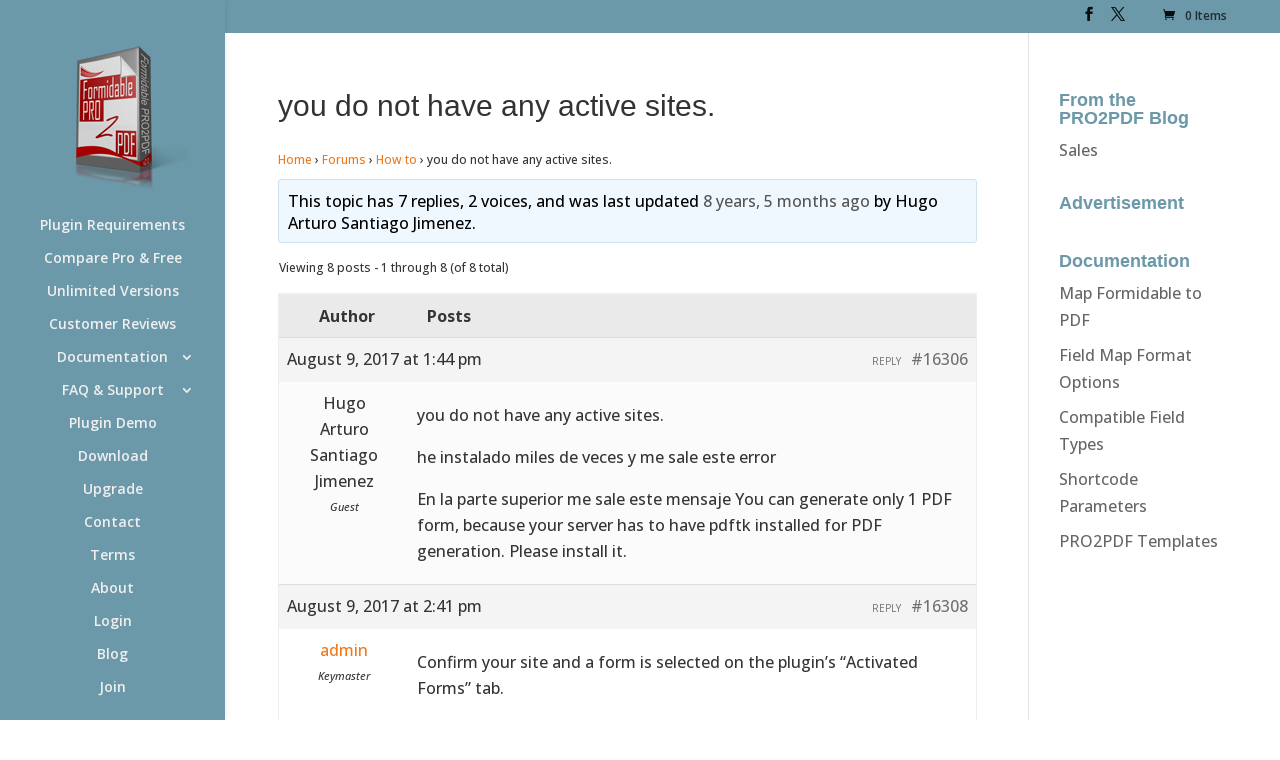

--- FILE ---
content_type: text/css
request_url: https://www.formidablepro2pdf.com/wp-content/themes/divi-child/style.css?ver=4.27.5
body_size: 316
content:
@import url("../Divi/style.css");
/*
Theme Name: Divi-child
Theme URI: http://www.elegantthemes.com/gallery/divi/
Description: Child theme for the Divi theme
Author: Support@FormicablePRO2PDF
Author URI: http://www.elegantthemes.com
Template: Divi
Version: 1.0.3
*/

@media all and (min-width: 470px)
{

    .product_category_right {
        padding-left: 170px;
    }

    .product_category_image {
        float: left;
        display: block;
        width: 150px;
        position: absolute;
        top: 0;
        left: 0;
    }
    .container-custom .et_pb_post {
        position: relative;
        min-height: 150px;
    }

}

@media screen and (max-width: 980px) {
    .et_boxed_layout.et_vertical_nav #page-container {
        width: 100% !important;
        margin-top: 0 !important;
    }

    .et_vertical_nav #page-container header#main-header {
        position: relative !important;
    }
}



.et_vertical_nav #main-header #top-menu>li>a {
    margin-right: 0!important;
    padding-right: 0!important;
}

.frm-star-group {
    display: none;
}



--- FILE ---
content_type: text/css
request_url: https://www.formidablepro2pdf.com/wp-content/et-cache/global/et-divi-customizer-global.min.css?ver=1766760090
body_size: 2521
content:
body,.et_pb_column_1_2 .et_quote_content blockquote cite,.et_pb_column_1_2 .et_link_content a.et_link_main_url,.et_pb_column_1_3 .et_quote_content blockquote cite,.et_pb_column_3_8 .et_quote_content blockquote cite,.et_pb_column_1_4 .et_quote_content blockquote cite,.et_pb_blog_grid .et_quote_content blockquote cite,.et_pb_column_1_3 .et_link_content a.et_link_main_url,.et_pb_column_3_8 .et_link_content a.et_link_main_url,.et_pb_column_1_4 .et_link_content a.et_link_main_url,.et_pb_blog_grid .et_link_content a.et_link_main_url,body .et_pb_bg_layout_light .et_pb_post p,body .et_pb_bg_layout_dark .et_pb_post p{font-size:14px}.et_pb_slide_content,.et_pb_best_value{font-size:15px}body{color:#353535}.woocommerce #respond input#submit,.woocommerce-page #respond input#submit,.woocommerce #content input.button,.woocommerce-page #content input.button,.woocommerce-message,.woocommerce-error,.woocommerce-info{background:#f0a830!important}#et_search_icon:hover,.mobile_menu_bar:before,.mobile_menu_bar:after,.et_toggle_slide_menu:after,.et-social-icon a:hover,.et_pb_sum,.et_pb_pricing li a,.et_pb_pricing_table_button,.et_overlay:before,.entry-summary p.price ins,.woocommerce div.product span.price,.woocommerce-page div.product span.price,.woocommerce #content div.product span.price,.woocommerce-page #content div.product span.price,.woocommerce div.product p.price,.woocommerce-page div.product p.price,.woocommerce #content div.product p.price,.woocommerce-page #content div.product p.price,.et_pb_member_social_links a:hover,.woocommerce .star-rating span:before,.woocommerce-page .star-rating span:before,.et_pb_widget li a:hover,.et_pb_filterable_portfolio .et_pb_portfolio_filters li a.active,.et_pb_filterable_portfolio .et_pb_portofolio_pagination ul li a.active,.et_pb_gallery .et_pb_gallery_pagination ul li a.active,.wp-pagenavi span.current,.wp-pagenavi a:hover,.nav-single a,.tagged_as a,.posted_in a{color:#f0a830}.et_pb_contact_submit,.et_password_protected_form .et_submit_button,.et_pb_bg_layout_light .et_pb_newsletter_button,.comment-reply-link,.form-submit .et_pb_button,.et_pb_bg_layout_light .et_pb_promo_button,.et_pb_bg_layout_light .et_pb_more_button,.woocommerce a.button.alt,.woocommerce-page a.button.alt,.woocommerce button.button.alt,.woocommerce button.button.alt.disabled,.woocommerce-page button.button.alt,.woocommerce-page button.button.alt.disabled,.woocommerce input.button.alt,.woocommerce-page input.button.alt,.woocommerce #respond input#submit.alt,.woocommerce-page #respond input#submit.alt,.woocommerce #content input.button.alt,.woocommerce-page #content input.button.alt,.woocommerce a.button,.woocommerce-page a.button,.woocommerce button.button,.woocommerce-page button.button,.woocommerce input.button,.woocommerce-page input.button,.et_pb_contact p input[type="checkbox"]:checked+label i:before,.et_pb_bg_layout_light.et_pb_module.et_pb_button{color:#f0a830}.footer-widget h4{color:#f0a830}.et-search-form,.nav li ul,.et_mobile_menu,.footer-widget li:before,.et_pb_pricing li:before,blockquote{border-color:#f0a830}.et_pb_counter_amount,.et_pb_featured_table .et_pb_pricing_heading,.et_quote_content,.et_link_content,.et_audio_content,.et_pb_post_slider.et_pb_bg_layout_dark,.et_slide_in_menu_container,.et_pb_contact p input[type="radio"]:checked+label i:before{background-color:#f0a830}a{color:#f07818}#main-header,#main-header .nav li ul,.et-search-form,#main-header .et_mobile_menu{background-color:#6c99a9}.et_secondary_nav_enabled #page-container #top-header{background-color:#6c99a9!important}#et-secondary-nav li ul{background-color:#6c99a9}#top-header,#top-header a{color:rgba(0,0,0,0.7)}.et_header_style_centered .mobile_nav .select_page,.et_header_style_split .mobile_nav .select_page,.et_nav_text_color_light #top-menu>li>a,.et_nav_text_color_dark #top-menu>li>a,#top-menu a,.et_mobile_menu li a,.et_nav_text_color_light .et_mobile_menu li a,.et_nav_text_color_dark .et_mobile_menu li a,#et_search_icon:before,.et_search_form_container input,span.et_close_search_field:after,#et-top-navigation .et-cart-info{color:#efefef}.et_search_form_container input::-moz-placeholder{color:#efefef}.et_search_form_container input::-webkit-input-placeholder{color:#efefef}.et_search_form_container input:-ms-input-placeholder{color:#efefef}#top-menu li.current-menu-ancestor>a,#top-menu li.current-menu-item>a,#top-menu li.current_page_item>a{color:#ffffff}#main-footer{background-color:#6c99a9}#main-footer .footer-widget h4,#main-footer .widget_block h1,#main-footer .widget_block h2,#main-footer .widget_block h3,#main-footer .widget_block h4,#main-footer .widget_block h5,#main-footer .widget_block h6{color:#f0a830}.footer-widget li:before{border-color:#f0a830}@media only screen and (min-width:981px){.et_header_style_left #et-top-navigation,.et_header_style_split #et-top-navigation{padding:105px 0 0 0}.et_header_style_left #et-top-navigation nav>ul>li>a,.et_header_style_split #et-top-navigation nav>ul>li>a{padding-bottom:105px}.et_header_style_split .centered-inline-logo-wrap{width:210px;margin:-210px 0}.et_header_style_split .centered-inline-logo-wrap #logo{max-height:210px}.et_pb_svg_logo.et_header_style_split .centered-inline-logo-wrap #logo{height:210px}.et_header_style_centered #top-menu>li>a{padding-bottom:38px}.et_header_style_slide #et-top-navigation,.et_header_style_fullscreen #et-top-navigation{padding:96px 0 96px 0!important}.et_header_style_centered #logo{max-height:54%}.et_pb_svg_logo.et_header_style_centered #logo{height:54%}.et_fixed_nav #page-container .et-fixed-header#top-header{background-color:#6c99a9!important}.et_fixed_nav #page-container .et-fixed-header#top-header #et-secondary-nav li ul{background-color:#6c99a9}.et-fixed-header #top-menu a,.et-fixed-header #et_search_icon:before,.et-fixed-header #et_top_search .et-search-form input,.et-fixed-header .et_search_form_container input,.et-fixed-header .et_close_search_field:after,.et-fixed-header #et-top-navigation .et-cart-info{color:#efefef!important}.et-fixed-header .et_search_form_container input::-moz-placeholder{color:#efefef!important}.et-fixed-header .et_search_form_container input::-webkit-input-placeholder{color:#efefef!important}.et-fixed-header .et_search_form_container input:-ms-input-placeholder{color:#efefef!important}.et-fixed-header #top-menu li.current-menu-ancestor>a,.et-fixed-header #top-menu li.current-menu-item>a,.et-fixed-header #top-menu li.current_page_item>a{color:#ffffff!important}.et-fixed-header#top-header a{color:rgba(0,0,0,0.7)}}@media only screen and (min-width:1350px){.et_pb_row{padding:27px 0}.et_pb_section{padding:54px 0}.single.et_pb_pagebuilder_layout.et_full_width_page .et_post_meta_wrapper{padding-top:81px}.et_pb_fullwidth_section{padding:0}}	h1,h2,h3,h4,h5,h6{font-family:'Droid Sans',sans-serif}body,input,textarea,select{font-family:'Open Sans',Helvetica,Arial,Lucida,sans-serif}h4{font-weight:600;color:#6C99A9!important}.et_vertical_nav #top-header{z-index:1}.et_pb_bg_layout_light .et_pb_more_button{color:#3FA3C9!important}#main-header{line-height:23px;font-weight:600;font-size:16px!important}#footer-bottom{background-color:rgba(108,153,169,1)}body{font-size:16px!important}.et_pb_toggle h5.et_pb_toggle_title{font-size:24px}.et_pb_pricing_heading{background-color:#41626E}#bbpress-forums ul.bbp-forums{font-size:18px;margin-bottom:20px}#bbpress-forums .bbp-forum-info .bbp-forum-content,#bbpress-forums p.bbp-topic-meta{font-size:16px}.et_pb_contact p input,.et_pb_contact p textarea{background-color:#41626E;font-size:16px;color:#FFF!important}.et_pb_scroll_top{background:rgba(65,98,110,1)}.et-tabs-container .et-tabs-control li a{font-size:18px}.et_pb_pricing li{padding:0 0 16px 14px}#bbpress-forums li{font-size:medium}.frm_style_formidable-style.with_frm_style .frm_message{margin:0px 0 0px}.frm_message{padding:1px}.et-box-content{padding:27px 30px 17px 30px}img.alignright{margin-left:5px}.et_pb_newsletter_description h2{color:#3F5F6B;text-decoration:underline}.et_pb_newsletter_description{color:#3F5F6B}.et_pb_bg_layout_light .et_pb_newsletter_button{color:#3F5F6B!important}.et_pb_toggle_close h5.et_pb_toggle_title{color:#3F5F6C}.et_pb_toggle_close{background-color:#FFEAC6}.et_pb_toggle{border:1px solid #8C3704}.et_pb_toggle_title:before{font-size:20px;color:#8C3704}.et_pb_toggle_open{background:#FFEAC6}.et_pb_bg_layout_light h1{color:#3F5F6B}.et_pb_fullwidth_section .et_pb_row{color:#3F5F6B}.et_pb_newsletter{padding-bottom:30px;padding-top:30px;margin-bottom:30px;border:1px solid #8C3704}.et_pb_column{margin-right:55px}.et_pb_newsletter_description{padding:0 0 0 0;padding-right:25px}.et_pb_column_3_4 .et_pb_newsletter_description{width:445px}.et_pb_blog_grid .et_pb_post{border:1px solid #8C3704;background-color:#FFEAC6}.et_pb_bg_layout_light .et_pb_newsletter_form input{background-color:#CD7F06}.et_pb_newsletter_form p input{color:#FCFCFC}input[type=text],textarea#bbp_topic_content{color:#555555;background-color:#edf7f4;border-color:#cccccc;border-width:1px;border-style:solid;-moz-border-radius:30px;-webkit-border-radius:30px;border-radius:30px;width:100%;max-width:100%;font-size:16px;padding:5px 10px;-webkit-box-sizing:border-box;-moz-box-sizing:border-box;box-sizing:border-box;outline:none;font-weight:normal;box-shadow:0 1px 1px rgba(0,0,0,0.075) inset;width:80%}select{color:#555555;background-color:#edf7f4;border-color:#cccccc;border-width:1px;border-style:solid;border-radius:30px;font-size:16px;padding:5px 10px;box-sizing:border-box;outline:none;font-weight:normal;box-shadow:0 1px 1px rgba(0,0,0,0.075) inset}button{width:auto;font-family:"Lucida Grande","Lucida Sans Unicode",Tahoma,sans-serif;font-size:16px;height:auto;line-height:normal;text-align:center;background:#f07818;border-width:6px;border-color:#f07818;border-style:solid;color:#ffffff;cursor:pointer;font-weight:normal;border-radius:30px;text-shadow:none;padding:10px 20px;-moz-box-sizing:border-box;box-sizing:border-box;box-shadow:0 1px 1px #eeeeee;margin-top:10px;vertical-align:middle}.et-box{margin:0px 0px 0px}.et-tooltip-box{padding:10px 10px 15px 15px}#content-area table td,#content-area table th{max-width:100%}.et_overlay span{margin:0 auto;width:95%;display:block;top:2%!important;position:relative}#bbpress-forums .status-closed,#bbpress-forums .status-closed a{color:#6C99A9}.update-notice{z-index:100000;background:#ba3f4b;padding:20px;text-align:center;color:#fff;font-size:14px;line-height:18px}.et_boxed_layout.et_vertical_nav #page-container{width:100%}#main-header,#main-header .nav li ul,.et-search-form,#main-header .et_mobile_menu{background-color:#6c99a9}@media screen and (max-width:782px){html{margin-top:0!important}body.admin-bar #top-header{margin-top:46px}}